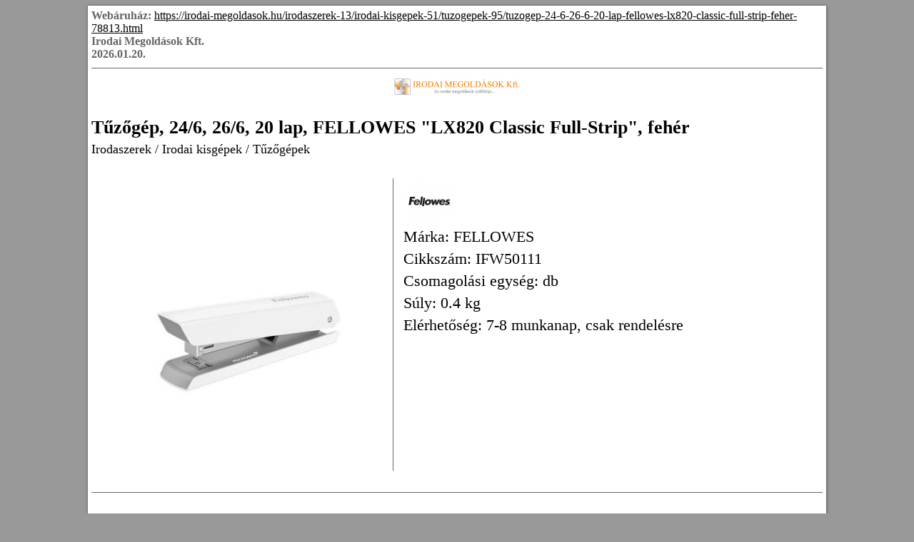

--- FILE ---
content_type: text/html; charset=UTF-8
request_url: https://irodai-megoldasok.hu/irodaszerek-13/irodai-kisgepek-51/tuzogepek-95/tuzogep-24-6-26-6-20-lap-fellowes-lx820-classic-full-strip-feher-78813.html?print=1
body_size: 6915
content:
<!DOCTYPE HTML>
<html lang="hu">
<head>
<title>Tűzőgép, 24/6, 26/6, 20 lap, FELLOWES LX820 Classic Full-Strip, fehér | Irodaszerek | Irodai kisgépek | Tűzőgépek</title>
<meta http-equiv="Content-Type" content="text/html; charset=UTF-8">
<meta name="Robots" content="NOINDEX,NOFOLLOW">
<meta name="Revisit-After" content="3 days">
<meta name="Description" content="-lapkapacitás: 20 lap -antibakteriális védelemmel (Microban® antibakteriális technológiával) -szegező funkcióval -elakadásmentes kialakítás -csúszásmentes talp ...">
<meta name="Keywords" content="Tűzőgép, 24/6, 26/6, 20 lap, FELLOWES LX820 Classic Full-Strip, fehér">
<base href="https://irodai-megoldasok.hu/">
<link rel="stylesheet" href="scripts/css/print.css" type="text/css" media="all">

<script>
window.dataLayer = window.dataLayer || [];
function gtag(){dataLayer.push(arguments);}

gtag('consent', 'default', {
    'ad_storage': 'denied',
    'ad_user_data': 'denied',
    'ad_personalization': 'denied',
    'analytics_storage': 'denied',
    'functionality_storage': 'denied',
    'personalization_storage': 'denied',
    'security_storage': 'granted'
});

function set_consent_managment(post_data, callback) {
    if (!post_data) {
        post_data = {'ajax_event': 'set_consent_managment', 'accept_all': true};
    } else if (typeof post_data === 'object') {
        post_data['ajax_event'] = 'set_consent_managment';
    } else {
        return false;
    }
    $.post('', post_data, function (resp) {
        if(resp){
            const resp_json = JSON.parse(resp); 
            const resp_json_consent_managment = (resp_json.consent_managment) ? JSON.parse(resp_json.consent_managment) : '';
            if(resp_json_consent_managment.ga !== undefined){
                gtag('consent', 'update', JSON.parse(resp_json_consent_managment.ga));
            }
        }
        if (typeof callback === 'function') {
            callback();
        }
    });
}
</script>


<meta name="HandheldFriendly" content="true">
<meta name="MobileOptimized" content="320">
<meta name="viewport" content="width=device-width, initial-scale=1.0, minimum-scale=1.0, maximum-scale=1.0, user-scalable=no, shrink-to-fit=no">
<meta name="format-detection" content="telephone=no">
<script type="application/ld+json">[{"@context":"https:\/\/schema.org","@type":"BreadcrumbList","itemListElement":[{"@type":"ListItem","position":1,"name":"Irodaszerek","item":"https:\/\/irodai-megoldasok.hu\/irodaszerek-13\/"},{"@type":"ListItem","position":2,"name":"Irodai kisg\u00e9pek","item":"https:\/\/irodai-megoldasok.hu\/irodaszerek-13\/irodai-kisgepek-51\/"},{"@type":"ListItem","position":3,"name":"T\u0171z\u0151g\u00e9pek","item":"https:\/\/irodai-megoldasok.hu\/irodaszerek-13\/irodai-kisgepek-51\/tuzogepek-95\/"}]}]</script><script type="application/ld+json">[{"@context":"https:\/\/schema.org\/","@type":"Product","sku":"IFW50111","gtin":"043859776559","name":"T\u0171z\u0151g\u00e9p, 24\/6, 26\/6, 20 lap, FELLOWES \"LX820 Classic Full-Strip\", feh\u00e9r","image":"https:\/\/irodai-megoldasok.hu\/upload_files\/products\/original_images\/ifw50111.jpg","brand":{"@type":"Brand","name":"FELLOWES","logo":"https:\/\/irodai-megoldasok.hu\/upload_files\/brands\/small\/s_fellowes.jpg"},"offers":{"@type":"Offer","url":"https:\/\/irodai-megoldasok.hu\/irodaszerek-13\/irodai-kisgepek-51\/tuzogepek-95\/tuzogep-24-6-26-6-20-lap-fellowes-lx820-classic-full-strip-feher-78813.html","itemCondition":"https:\/\/schema.org\/NewCondition","availability":"https:\/\/schema.org\/OutOfStock"},"aggregateRating":[],"review":[],"description":"<br \/>\n<br \/>\n-lapkapacit\u00e1s: 20 lap<br \/>\n-antibakteri\u00e1lis v\u00e9delemmel (Microban\u00ae antibakteri\u00e1lis technol\u00f3gi\u00e1val)<br \/>\n-szegez\u0151 funkci\u00f3val<br \/>\n-elakad\u00e1smentes kialak\u00edt\u00e1s<br \/>\n-cs\u00fasz\u00e1smentes talp<br \/>\n-t\u0171z\u0151kapocs m\u00e9ret: 24\/6, 26\/6<br \/>\n-garancia: 3 \u00e9v<br \/>\n<br \/>\nGy\u00e1rt\u00f3\/els\u0151 EU forgalmaz\u00f3 el\u00e9rhet\u0151s\u00e9ge:\u00a0<br \/>\nFellowes Holdings B.V.<br \/>\nGesworehoekseweg 3a 5047 TM Tilburg The Neatherlands<br \/>\nCS-benelux@fellowes.com<br \/>\nwww.fellowes.com"}]</script>
<meta property="og:site_name" content="Irodai Megoldások Kft."><meta property="og:title" content="Tűzőgép, 24/6, 26/6, 20 lap, FELLOWES LX820 Classic Full-Strip, fehér"><meta property="og:url" content="https://irodai-megoldasok.hu/irodaszerek-13/irodai-kisgepek-51/tuzogepek-95/tuzogep-24-6-26-6-20-lap-fellowes-lx820-classic-full-strip-feher-78813.html?print=1"><meta property="og:image" content="https://irodai-megoldasok.hu/upload_files/products/large/l_ifw50111.jpg"><meta property="og:description" content="-lapkapacitás: 20 lap -antibakteriális védelemmel (Microban® antibakteriális technológiával) -szegező funkcióval -elakadásmentes kialakítás -csúszásmentes talp -tűzőkapocs méret: 24/6, 26/6 -garancia: 3 év  Gyártó/első EU forgalmazó elérhet ..."><meta property="og:type" content="product"><link rel="image_src" href="https://irodai-megoldasok.hu/upload_files/products/large/l_ifw50111.jpg">

<!-- Google tag (gtag.js) -->
<script async src="https://www.googletagmanager.com/gtag/js?id=G-P9SYM6TE2S"></script>
<script>
  window.dataLayer = window.dataLayer || [];
  function gtag(){dataLayer.push(arguments);}
  gtag('js', new Date());

  gtag('config', 'G-P9SYM6TE2S');
</script>

<!-- Meta Pixel Code -->
<script>
!function(f,b,e,v,n,t,s)
{if(f.fbq)return;n=f.fbq=function(){n.callMethod?
n.callMethod.apply(n,arguments):n.queue.push(arguments)};
if(!f._fbq)f._fbq=n;n.push=n;n.loaded=!0;n.version='2.0';
n.queue=[];t=b.createElement(e);t.async=!0;
t.src=v;s=b.getElementsByTagName(e)[0];
s.parentNode.insertBefore(t,s)}(window, document,'script',
'https://connect.facebook.net/en_US/fbevents.js');
fbq('init', '1137946351708204');
fbq('track', 'PageView');
</script>
<noscript><img height="1" width="1" style="display:none"
src="https://www.facebook.com/tr?id=1137946351708204&ev=PageView&noscript=1"
/></noscript>
<!-- End Meta Pixel Code -->

<style type="text/css">

.markaim_container{
  margin: auto;
  display: flex;
  flex-direction: row;
  flex-wrap: wrap;
  width:80%;
  justify-content: space-between;
}
.markaim_box {
  display: flex;
  flex-direction: column;
  justify-content: flex-end;
  /*margin-left: 30px;*/
  margin-right: auto;
  margin-top: 10px;
  margin-bottom: 10px;
  height: 220px;
width:220px;
border: #ededed;
    border-style: solid;
    background: white;
    border-width: thin;
}

.markaim_box:hover
{border: #f5a430;
    border-style: solid;
    background: white;
    border-width: thin;}

.markaim_thmbnl{
text-align: center;
overflow: hidden;
margin: auto;}

.markaim_thmbnl img{
  width: 90%;
  height: auto;
margin:auto;
  /*width: auto;*/

}

.markaim_cimsor{
 text-align: center; 
 height: 60px;
}




.lablec-im-kep_container{
  margin: auto;
  display: flex;
  flex-direction:  row;
  flex-wrap: wrap;
  width:100%;
  justify-content: space-between;
}

.lablec-im-kep_box {
  display: flex;
  flex-direction: column;
  justify-content: flex-end;
  margin-left: 15px;
    margin-right: 25px;
    margin-top: 10px;
  margin-bottom: 10px;
  height: 50px;
width:80px
}

.lablec-im_thmbnl img{

-webkit-filter: grayscale(100%) opacity(0.5);
filter: grayscale(100%) opacity(0.5);
}

.lablec-im_thmbnl:hover img{
-webkit-filter: grayscale(0) contrast(1.2);
filter: grayscale(0) contrast(1.2);
-webkit-transition: .5s ease-in-out;
transition: .5s ease-in-out;
}

div.footer .footer_inner .footer_logos img{
width:80px}


/*flip-box*/

.category-product-section {
height: auto;
display: flex;
flex-wrap: wrap;
align-content: center;
justify-content: center;
padding: 5px;
background-image: url(http://termekek.mayahirodabutor.hu/wp-content/uploads/2024/07/5.png);
background-repeat: space;
background-size: contain;
margin-bottom: 30px !important;
}

.flip-box-row {
background-color: transparent;
width: 230px !important;
height: 230px !important;
padding: 30px;
background-color: #ffffff00;
-webkit-perspective: 1000px;
perspective: 1000px;
}

.flip-box-column {
position: relative;
width: 100%;
height: 100%;
-webkit-transition: all 0.4s cubic-bezier(0.455, 0.03, 0.515, 0.955);
transition: all 0.4s cubic-bezier(0.455, 0.03, 0.515, 0.955);
-webkit-transform-style: preserve-3d;
transform-style: preserve-3d;
}

.flip-box-row:hover .flip-box-column {
-webkit-transform: scale(1) rotate3d(1, 1, 0, 180deg);
transform: scale(1) rotate3d(1, 1, 0, 180deg);
}

.flip-box-front,
.flip-box-back {
position: absolute;
width: 100%;
height: 100%;
-webkit-transform: translate3d(0, 0, 0);
-webkit-backface-visibility: hidden;
backface-visibility: hidden;
border-radius: 10px;
display: flex;
justify-content: center;
align-items: center;
border-bottom-color: #e02b20;
border-bottom-width: 5px;
border-bottom-style: solid;
box-shadow: rgba(17, 17, 26, 0.1) 0px 1px 0px,
rgba(17, 17, 26, 0.1) 0px 8px 24px, rgba(17, 17, 26, 0.1) 0px 16px 48px;
}

.flip-box-back {
-webkit-transform: scale(1) rotate3d(1, 1, 0, -180deg);
transform: scale(1) rotate3d(1, 1, 0, -180deg);
background-color: #ec161d;
border-bottom-width: 0px;
box-shadow: rgba(50, 50, 93, 0.25) 0px 50px 100px -20px,
rgba(0, 0, 0, 0.3) 0px 30px 60px -30px,
rgba(10, 37, 64, 0.35) 0px -2px 6px 0px inset;
box-shadow: rgba(50, 50, 93, 0.25) 0px 30px 60px -12px inset,
rgba(0, 0, 0, 0.3) 0px 18px 36px -18px inset;
}

.flip-box-back > a {
text-decoration: none;
font-size: 26px !important;
color: #ffffff !important;
font-weight: 600 !important;
font-family: "Times New Roman", Times, serif;
}

.category-flip-img {
background-image: #d91c21;
width: 230px !important;
max-height: 230px;
border-radius: 10px;
}

/* Media queries */
@media (max-width: 1200px) {
.flip-box-row {
width: calc(33.33% - 20px) !important;
}

.category-product-section {
background-image: unset;
width: 100vw !important;
}
}

@media (max-width: 992px) {
.flip-box-row {
width: calc(50% - 20px) !important;
}
}

@media (max-width: 768px) {
.flip-box-row {
width: 30vw !important;
}

.flip-box-row,
.flip-box-column {
height: 200px !important;
}

.flip-box-front,
.flip-box-back {
padding: 10px !important;
}

.category-flip-img {
height: 200px !important;
}

.category-product-section {
background-image: unset;
width: 100% !important;
}
}

@media (max-width: 576px) {
.flip-box-back > a {
font-size: 16px;
}
/*end media queries */

.flip-box-row,
.flip-box-column {
height: 25vh !important;
width: 70vw !important;
display: flex !important;
justify-content: center !important;
}

.flip-box-front,
.flip-box-back {
padding: 10px !important;
}

.category-flip-img {
height: 180px !important;
}
}

/*end flip-box*/

/*sajatoldal1/2 doboz*/
.1kep-1szoveg_container {
  display: flex;
  /*flex-direction: row;
  flex-wrap: wrap;
  width:100%
  justify-content: space-between;*/
}

.1kep-1szoveg_box {
  display: flex;
  flex-direction: column;
  justify-content: flex-end;
  /*margin-left: 30px;
  margin-right: auto;
  margin-top: 10px;
  margin-bottom: 10px;
  height: 220px;*/
width:220px;

}
/*sajatoldal1/2 doboz vege*/

</style>

<meta name="google-site-verification" content="K66pPgL_rn45hMEK19-hdX2aI14TvFnW9PZKyiIklhI" />

    <script type="application/javascript">
        (function (w, d, s, i) {
            var f = d.getElementsByTagName(s)[0],
                j = d.createElement(s);
            j.async = true;
            j.src = '//'+ i +'-cdn.convkit.com/convkit.js?' + new Date().getTime();
            f.parentNode.insertBefore(j, f);
        })(window, document, 'script', 'PBZUQDKJ');
    </script>
<script async src="https://www.googletagmanager.com/gtag/js?id=G-3DX5CBNNYL"></script>
<script>
  window.dataLayer = window.dataLayer || [];
  function gtag(){dataLayer.push(arguments);}
  gtag('js', new Date());

  gtag('config', 'G-3DX5CBNNYL');
</script>


<script>
var GoogleAnalytics4 = (function () {
    this.itemClick = function (event,jsonDataLayer,jsonGtag,e) {
        var checkGoogleAnalytics4 = false;
        if(typeof gtag === 'function' && typeof dataLayer === 'object' && check_gtm_loaded(dataLayer) === true) {checkGoogleAnalytics4 = true};
        if (checkGoogleAnalytics4) {
            e.preventDefault();
            e.stopPropagation();
        };
        var eventCallbackUrlTriggered = false;
        //GTAG
        var jsonGtagObj = get_json_from_base64_str(jsonGtag);
        if (jsonGtagObj.eventCallbackUrl !== undefined) {var eventCallbackUrl = jsonGtagObj.eventCallbackUrl; jsonGtagObj.event_callback = function () {if (eventCallbackUrlTriggered === false) {eventCallbackUrlTriggered = true;document.location = eventCallbackUrl;}};delete jsonGtagObj.eventCallbackUrl;}
        if(typeof gtag === 'function') {gtag('event', event, jsonGtagObj);}
    };
});
var GoogleAnalytics4 = new GoogleAnalytics4();
</script>
<script>
var jsonViewPromotion='[base64]/[base64]';
if(typeof gtag === 'function') {gtag("event", "view_promotion", get_json_from_base64_str(jsonViewPromotion));}
console.log('GA4 gtag: view_promotion');

var jsonViewItem='[base64]';
if(typeof gtag === 'function') {gtag("event", "view_item", get_json_from_base64_str(jsonViewItem));}
console.log('GA4 gtag: view_item');

var jsonViewItemList='[base64]';
if(typeof gtag === 'function') {gtag("event", "view_item_list", get_json_from_base64_str(jsonViewItemList));}
console.log('GA4 gtag: view_item_list');

</script>
</head>

<body>
<div id="printable_product_page" class="printable_page_all"><div class="lifehead"><strong>Webáruház:</strong> <a href="https://irodai-megoldasok.hu/irodaszerek-13/irodai-kisgepek-51/tuzogepek-95/tuzogep-24-6-26-6-20-lap-fellowes-lx820-classic-full-strip-feher-78813.html" target="_blank">https://irodai-megoldasok.hu/irodaszerek-13/irodai-kisgepek-51/tuzogepek-95/tuzogep-24-6-26-6-20-lap-fellowes-lx820-classic-full-strip-feher-78813.html</a><br><strong>Irodai Megoldások Kft.<br>2026.01.20.</strong><br></div>
<div class="company_logo_top"><img src="upload_files/logo_own/website_output-onlinepngtools-20220210092616.png" title="Irodai Megoldások Kft."></div><div class="product_name">Tűzőgép, 24/6, 26/6, 20 lap, FELLOWES "LX820 Classic Full-Strip", fehér</div><div class="breadcrumb"><div class="breadcrumb_title">Irodaszerek</div><div class="breadcrumb_separator"> / </div><div class="breadcrumb_title">Irodai kisgépek</div><div class="breadcrumb_separator"> / </div><div class="breadcrumb_title">Tűzőgépek</div></div>
<div class="product_container"><div class="product_image_left"><div class="middle"><img src="upload_files/products/large/l_ifw50111.jpg" alt="Tűzőgép, 24/6, 26/6, 20 lap, FELLOWES &quot;LX820 Classic Full-Strip&quot;, fehér" title="Tűzőgép, 24/6, 26/6, 20 lap, FELLOWES &quot;LX820 Classic Full-Strip&quot;, fehér"></div></div><div class="product_details_right"><div class="product_brand_logo"><img src="upload_files/brands/small/s_fellowes.jpg" alt="FELLOWES" title="FELLOWES"></div>
<div class="product_detail brand">Márka: FELLOWES</div>
<div class="product_detail">Cikkszám: IFW50111</div>
<div class="product_detail">Csomagolási egység: db</div>
<div class="product_detail">Súly: 0.4 kg</div>
<div class="product_detail">Elérhetőség: 7-8 munkanap, csak rendelésre</div>
</div></div><div class="product_description"><div class="product_description_title">Leírás</div><div class="product_description_content"><br />
<br />
-lapkapacitás: 20 lap<br />
-antibakteriális védelemmel (Microban® antibakteriális technológiával)<br />
-szegező funkcióval<br />
-elakadásmentes kialakítás<br />
-csúszásmentes talp<br />
-tűzőkapocs méret: 24/6, 26/6<br />
-garancia: 3 év<br />
<br />
Gyártó/első EU forgalmazó elérhetősége: <br />
Fellowes Holdings B.V.<br />
Gesworehoekseweg 3a 5047 TM Tilburg The Neatherlands<br />
CS-benelux@fellowes.com<br />
www.fellowes.com</div></div>
<div class="product_specification"><div class="product_specification_title">Specifikáció</div><ul><li><span class="specification_line">Működtetés: kézi </span></li><li><span class="specification_line">Kapacitás: 20 lapig</span></li><li><span class="specification_line">Anyag: műanyag </span></li><li><span class="specification_line">Szegező funkció: Van </span></li><li><span class="specification_line">Szín: fehér és árnyalatai </span></li><li><span class="specification_line">Tűzési mélység: 73 mm-ig</span></li><li><span class="specification_line">Töltés módja: nyitható </span></li><li><span class="specification_line">Fűző funkció: nem </span></li><li><span class="specification_line">Kapoccsal együtt: nem </span></li></ul></div>
</div>
</body>
</html>


--- FILE ---
content_type: text/css
request_url: https://irodai-megoldasok.hu/scripts/css/print.css
body_size: 1397
content:
body{background:#999}.printable_page_all{width:1024px;min-height:768px;margin:5px auto;font-family:initial;background-color:initial;background:#fff;border:5px solid #fff;box-shadow:0 0 4px #666,1px 1px 3px #666}.printable_page_all .lifehead{color:#666!important;font-size:16px;border-bottom:1px solid #666;margin-bottom:10px;padding-bottom:10px}.printable_page_all .lifehead a{color:#000!important}.printable_page_all .lifehead strong{color:#666!important}.printable_page_all .company_logo_top{font-size:26px;margin:10px 0 0;text-align:center}div#printable_product_page .product_name{font-size:26px;font-weight:700;margin:20px 0 5px}div#printable_product_page .breadcrumb div{display:inline-block;vertical-align:top;font-size:18px}div#printable_product_page .breadcrumb div.breadcrumb_separator{margin:0 5px}div#printable_product_page .product_container{width:100%;margin:20px 0;padding-top:10px}div#printable_product_page .product_container>div{display:inline-block;vertical-align:top}div#printable_product_page .product_container .product_image_left{width:410px;height:410px;padding:5px;text-align:center}div#printable_product_page .product_container .product_image_left .icons_section{position:absolute;width:32px}div#printable_product_page .product_container .product_image_left .icons_section span.icons_cont{display:block;width:32px;height:32px;margin-bottom:5px}div#printable_product_page .product_container .product_image_left .middle{display:inline-block;vertical-align:middle;width:auto;height:auto}div#printable_product_page .product_container .product_image_left .middle:before{content:"";display:inline-block;vertical-align:middle;width:0;height:400px}div#printable_product_page .product_container .product_image_left img{display:inline-block;vertical-align:middle;max-width:400px;width:auto;max-height:400px;height:auto}div#printable_product_page .product_container .product_details_right{margin-left:16px;width:calc(100% - 440px)}div#printable_product_page .product_container .product_details_right:before{content:"";position:absolute;margin-left:-14px;border-left:1px solid #666;width:0;height:410px}div#printable_product_page .product_container .product_details_right .product_detail{font-size:22px;padding:0 0 5px 1px}div#printable_product_page .product_container .product_details_right .product_brand_logo{margin-left:5px}div#printable_product_page .product_container .product_details_right .product_price_section{margin:20px 0;font-size:22px}div#printable_product_page .product_container .product_details_right .product_price_section .drs_price{display:block}div#printable_product_page .product_container .product_details_right .product_price_section .drs_price_icon{position:relative;display:inline-block;vertical-align:middle;height:32px;width:32px;margin-right:10px}div#printable_product_page .product_container .product_details_right .product_price_section .drs_price_icon svg{position:relative;display:block;height:inherit;width:inherit}div#printable_product_page .product_container .product_details_right .product_price_section .price,div#printable_product_page .product_container .product_details_right .product_price_section .sale_price{display:inline-block;vertical-align:middle;font-size:28px;font-weight:700}div#printable_product_page .product_container .product_details_right .product_price_section .product_price_per_unit{display:inline-block;vertical-align:middle;font-size:28px;font-weight:400;margin-left:10px}div#printable_product_page .product_container .product_details_right .product_price_section .product_price_per_unit:before{content:"("}div#printable_product_page .product_container .product_details_right .product_price_section .product_price_per_unit:after{content:")"}div#printable_product_page .product_container .product_details_right .product_price_section .orig_price{color:#666;text-decoration:line-through}div#printable_product_page .product_description,div#printable_product_page .product_specification{border-top:1px solid #666;margin-top:10px;padding-top:10px;font-size:22px;margin-bottom:25px}div#printable_product_page .product_specification{margin-bottom:35px}div#printable_product_page .product_description .product_description_title,div#printable_product_page .product_specification .product_specification_title{font-weight:700;margin:15px 0}div#printable_product_page .product_description .product_description_content{margin-bottom:20px}div#printable_product_page .product_specification ul{list-style:none;margin-block-start:0;margin-block-end:0;margin-inline-start:0;margin-inline-end:0;padding-inline-start:0;margin-bottom:20px}div#printable_product_page .product_specification ul li{margin:5px 0}div#printable_product_page .product_specification ul li img{display:inline-block;vertical-align:middle;margin:0 10px 0 5px}div#printable_product_page .product_specification ul li .specification_tooltip{display:inline-block;vertical-align:middle;font-size:20px;font-style:italic;width:calc(100% - 35px)}div#ordering_process_page *,div#ordering_process_page .checkout_page_title{color:#000}div#ordering_process_page .checkout_page_title{font-size:21px;display:block;line-height:41px;text-align:center;text-transform:uppercase}div#ordering_process_page .shopping_cart_header_row{background-color:#e1e1e1}div#ordering_process_page .shopping_cart_header_row>td{padding:6px}div#ordering_process_page .shopping_cart_product_row.is_drs{height:20px}div#ordering_process_page .shopping_cart_product_row.is_drs>.shopping_cart_product_img{height:inherit}div#ordering_process_page .shopping_cart_product_row.is_drs>.shopping_cart_product_img svg{margin-top:3px}div#ordering_process_page .shopping_cart_product_row.is_drs a{pointer-events:none}div#ordering_process_page .shopping_cart_product_row,div#ordering_process_page .shopping_cart_product_row h2 a{font-size:16px}div#ordering_process_page .shopping_cart_header_price_gross,div#ordering_process_page .shopping_cart_header_price_net,div#ordering_process_page .shopping_cart_header_quantity,div#ordering_process_page .shopping_cart_header_unit_price_gross,div#ordering_process_page .shopping_cart_header_unit_price_net{text-align:right}div#ordering_process_page .shopping_cart_header_me{text-align:center}div#ordering_process_page .shopping_cart_header_price_gross{padding-right:20px!important}div#ordering_process_page .shopping_cart_product_price_gross,div#ordering_process_page .shopping_cart_product_price_net,div#ordering_process_page .shopping_cart_product_unit_price_gross,div#ordering_process_page .shopping_cart_product_unit_price_net{text-align:right;padding:6px}div#ordering_process_page .shopping_cart_product_quantity_in_print{text-align:right;width:90px;padding:6px}div#ordering_process_page .shopping_cart_product_me_in_print{text-align:center;width:150px;padding:6px}div#ordering_process_page .shopping_cart_product_price_gross{padding-right:20px}div#ordering_process_page .shopping_cart_sum_products_row{background-color:#e1e1e1}div#ordering_process_page .shopping_cart_sum_products_row td{background-color:transparent;font-family:initial}div#ordering_process_page .shopping_cart_product_product_code{padding:6px}div#ordering_process_page .shopping_cart_product_product_code a{text-decoration:none}div#ordering_process_page .shopping_cart_sum_products_row .shopping_cart_total_sum_leftside,div#ordering_process_page .shopping_cart_sum_products_row .shopping_cart_total_sum_rightside{font-size:20px}div#ordering_process_page .shopping_cart_sum_products_gross{margin-right:20px}div#ordering_process_page .date_alert_message{padding-top:10px}#shopping_cart_container_message{font-size:20px}@media print{.non_printable{display:none}.printable_page_all{border:none;box-shadow:none;margin:0}}